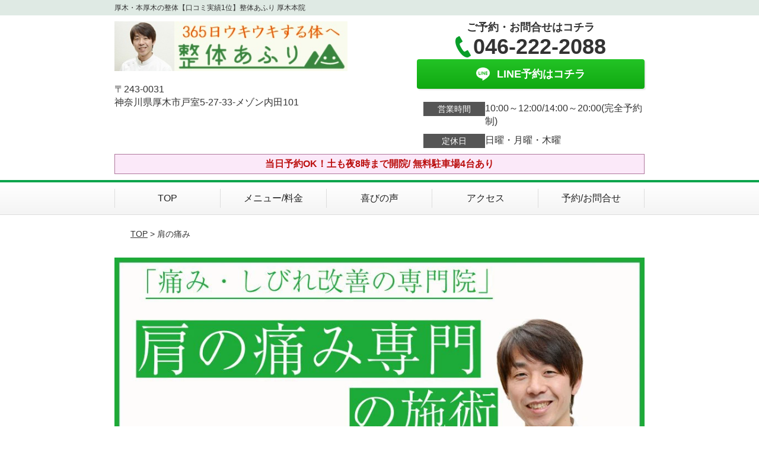

--- FILE ---
content_type: text/html; charset=UTF-8
request_url: https://seitai-afuri.com/symptomscat/post-2378/
body_size: 18840
content:
<!DOCTYPE html>
<!--[if lt IE 7 ]><html class="ie6" lang="ja" prefix="og: http://ogp.me/ns# fb: http://ogp.me/ns/fb# article: http://ogp.me/ns/article#"><![endif]-->
<!--[if IE 7 ]><html class="ie7" lang="ja" prefix="og: http://ogp.me/ns# fb: http://ogp.me/ns/fb# article: http://ogp.me/ns/article#"><![endif]-->
<!--[if IE 8 ]><html class="ie8" lang="ja" prefix="og: http://ogp.me/ns# fb: http://ogp.me/ns/fb# article: http://ogp.me/ns/article#"><![endif]-->
<!--[if IE 9 ]><html class="ie9" lang="ja" prefix="og: http://ogp.me/ns# fb: http://ogp.me/ns/fb# article: http://ogp.me/ns/article#"><![endif]-->
<!--[if (gt IE 9)|!(IE)]><!-->
<html lang="ja" prefix="og: http://ogp.me/ns# fb: http://ogp.me/ns/fb# article: http://ogp.me/ns/article#">
<head>
<meta charset="utf-8">
<meta name="viewport" content="width=device-width,user-scalable=yes">
<meta name="format-detection" content="telephone=no">
<meta http-equiv="Pragma" content="no-cache">
<meta http-equiv="Cache-Control" content="no-cache">
<meta http-equiv="Expires" content="Thu, 01 Dec 1994 16:00:00 GMT">

<link rel="shortcut icon" href="https://seitai-afuri.com/wp-content/uploads/2019/09/favicon.ico">

<link rel="apple-touch-icon-precomposed" href="https://seitai-afuri.com/wp-content/uploads/2019/09/219269c274298ebb24c8cdfe4f39e595.png">

<link rel="stylesheet" href="https://seitai-afuri.com/wp-content/themes/selfull/style.css" media="all">

<link rel="stylesheet" href="https://seitai-afuri.com/wp-content/themes/selfull/css/reset.css?20230828" media="all">
<link rel="stylesheet" href="https://seitai-afuri.com/wp-content/themes/selfull/css/layout.css?20230828" media="all">
<link rel="stylesheet" href="https://seitai-afuri.com/wp-content/themes/selfull/css/module.css?20230828" media="all">
<link rel="stylesheet" href="https://seitai-afuri.com/wp-content/themes/selfull/css/page.css?20250131" media="all">
<link rel="stylesheet" href="https://seitai-afuri.com/wp-content/themes/selfull/css/block.css?20230828" media="all">
<link rel="stylesheet" href="https://seitai-afuri.com/wp-content/themes/selfull/css/important.css?20230828" media="all">
<link rel="stylesheet" href="https://seitai-afuri.com/wp-content/themes/selfull/css/print.css?20230828" media="all">


<link rel="stylesheet" href="https://seitai-afuri.com/wp-content/themes/selfull/css/design-themes/theme-solid.css?20230828" media="all">
<link rel="stylesheet" href="https://seitai-afuri.com/wp-content/themes/selfull/css/design-themes/design-pagetop.css?20230828" media="all">
<link rel="stylesheet" href="https://seitai-afuri.com/wp-content/themes/selfull/css/design-themes/design-check.css?20230828" media="all">
<link rel="stylesheet" href="https://seitai-afuri.com/wp-content/themes/selfull/css/design-themes/design-menu.css?20230828" media="all">
<link rel="stylesheet" href="https://seitai-afuri.com/wp-content/themes/selfull/css/design-themes/design-heading.css?20230828" media="all">


<style>
.except-more.design-menu-original #global-header #global-header-main-sp #global-header-main-sp-right #menu_btn {
	background-image: url(https://seitai-afuri.com) !important;
}
.except-more.design-menu-original.design-menu-close #global-header #global-header-main-sp #global-header-main-sp-right #menu_btn.close {
	background-image: url(https://seitai-afuri.com) !important;
}
.design-check-original .list-block ul.check li,
.design-check-original .entry-content .editor ul li {
	background-image: url(https://seitai-afuri.com);
	background-size: 20px 20px;
}
</style>

<title>肩の痛み |厚木・本厚木の整体【口コミ実績1位】整体あふり 厚木本院</title>
<meta name='robots' content='max-image-preview:large' />
<link rel='dns-prefetch' href='//s.w.org' />
		<script type="text/javascript">
			window._wpemojiSettings = {"baseUrl":"https:\/\/s.w.org\/images\/core\/emoji\/13.0.1\/72x72\/","ext":".png","svgUrl":"https:\/\/s.w.org\/images\/core\/emoji\/13.0.1\/svg\/","svgExt":".svg","source":{"concatemoji":"https:\/\/seitai-afuri.com\/wp-includes\/js\/wp-emoji-release.min.js?ver=5.7"}};
			!function(e,a,t){var n,r,o,i=a.createElement("canvas"),p=i.getContext&&i.getContext("2d");function s(e,t){var a=String.fromCharCode;p.clearRect(0,0,i.width,i.height),p.fillText(a.apply(this,e),0,0);e=i.toDataURL();return p.clearRect(0,0,i.width,i.height),p.fillText(a.apply(this,t),0,0),e===i.toDataURL()}function c(e){var t=a.createElement("script");t.src=e,t.defer=t.type="text/javascript",a.getElementsByTagName("head")[0].appendChild(t)}for(o=Array("flag","emoji"),t.supports={everything:!0,everythingExceptFlag:!0},r=0;r<o.length;r++)t.supports[o[r]]=function(e){if(!p||!p.fillText)return!1;switch(p.textBaseline="top",p.font="600 32px Arial",e){case"flag":return s([127987,65039,8205,9895,65039],[127987,65039,8203,9895,65039])?!1:!s([55356,56826,55356,56819],[55356,56826,8203,55356,56819])&&!s([55356,57332,56128,56423,56128,56418,56128,56421,56128,56430,56128,56423,56128,56447],[55356,57332,8203,56128,56423,8203,56128,56418,8203,56128,56421,8203,56128,56430,8203,56128,56423,8203,56128,56447]);case"emoji":return!s([55357,56424,8205,55356,57212],[55357,56424,8203,55356,57212])}return!1}(o[r]),t.supports.everything=t.supports.everything&&t.supports[o[r]],"flag"!==o[r]&&(t.supports.everythingExceptFlag=t.supports.everythingExceptFlag&&t.supports[o[r]]);t.supports.everythingExceptFlag=t.supports.everythingExceptFlag&&!t.supports.flag,t.DOMReady=!1,t.readyCallback=function(){t.DOMReady=!0},t.supports.everything||(n=function(){t.readyCallback()},a.addEventListener?(a.addEventListener("DOMContentLoaded",n,!1),e.addEventListener("load",n,!1)):(e.attachEvent("onload",n),a.attachEvent("onreadystatechange",function(){"complete"===a.readyState&&t.readyCallback()})),(n=t.source||{}).concatemoji?c(n.concatemoji):n.wpemoji&&n.twemoji&&(c(n.twemoji),c(n.wpemoji)))}(window,document,window._wpemojiSettings);
		</script>
		<style type="text/css">
img.wp-smiley,
img.emoji {
	display: inline !important;
	border: none !important;
	box-shadow: none !important;
	height: 1em !important;
	width: 1em !important;
	margin: 0 .07em !important;
	vertical-align: -0.1em !important;
	background: none !important;
	padding: 0 !important;
}
</style>
	<link rel='stylesheet' id='dynamic-css-css'  href='https://seitai-afuri.com/wp-content/themes/selfull/custom-properties.php?ver=5.7' type='text/css' media='all' />
<link rel='stylesheet' id='wp-block-library-css'  href='https://seitai-afuri.com/wp-includes/css/dist/block-library/style.min.css?ver=5.7' type='text/css' media='all' />
<link rel='stylesheet' id='contact-form-7-css'  href='https://seitai-afuri.com/wp-content/plugins/contact-form-7/includes/css/styles.css?ver=4.3' type='text/css' media='all' />
<script type='text/javascript' src='https://seitai-afuri.com/wp-includes/js/jquery/jquery.min.js?ver=3.5.1' id='jquery-core-js'></script>
<script type='text/javascript' src='https://seitai-afuri.com/wp-includes/js/jquery/jquery-migrate.min.js?ver=3.3.2' id='jquery-migrate-js'></script>
<link rel="https://api.w.org/" href="https://seitai-afuri.com/wp-json/" /><link rel="canonical" href="https://seitai-afuri.com/symptomscat/post-2378/" />
<link rel='shortlink' href='https://seitai-afuri.com/?p=2378' />
<link rel="alternate" type="application/json+oembed" href="https://seitai-afuri.com/wp-json/oembed/1.0/embed?url=https%3A%2F%2Fseitai-afuri.com%2Fsymptomscat%2Fpost-2378%2F" />
<link rel="alternate" type="text/xml+oembed" href="https://seitai-afuri.com/wp-json/oembed/1.0/embed?url=https%3A%2F%2Fseitai-afuri.com%2Fsymptomscat%2Fpost-2378%2F&#038;format=xml" />
<meta name="description" content="本厚木・厚木で最新の３大口コミサイトで１位。整形外科や接骨院で回復しなかったと諦めてませんか?クリニックと提携・医師の推薦があり、整体団体で講師を務めた体質回復整体で寝て起きたら、回復している体を目指します。">
<meta name="keywords" content="厚木,整体,腰痛,坐骨神経痛,ヘルニア,すべり症,分離症,ぎっくり腰,脊柱管狭窄症,マッサージ,骨盤矯正,骨盤調整">
<script type="application/ld+json">{"@context":"https://schema.org","@type":"Article","headline":"肩の痛み","mainEntityOfPage":"https://seitai-afuri.com/symptomscat/post-2378/","datePublished":"2018-03-16T21:00:14+09:00","dateModified":"2025-02-21T23:01:33+09:00","author":{"@type":"Person","name":"小林　大志"}}</script>
<meta property="og:site_name" content="厚木・本厚木の整体【口コミ実績1位】整体あふり 厚木本院">
<meta property="og:title" content="肩の痛み">
<meta property="og:type" content="article">
<meta property="og:url" content="https://seitai-afuri.com/symptomscat/post-2378/">
<meta property="og:image" content="http://seitai-afuri.com/wp-content/uploads/2018/04/826cfe6b54c48f25e8661e29606dd3b7.jpg">
<meta name="twitter:card" content="summary_large_image">
<meta name="twitter:title" content="肩の痛み">
<meta name="twitter:url" content="https://seitai-afuri.com/symptomscat/post-2378/">
<meta name="twitter:image" content="http://seitai-afuri.com/wp-content/uploads/2018/04/826cfe6b54c48f25e8661e29606dd3b7.jpg">
<meta itemprop="image" content="http://seitai-afuri.com/wp-content/uploads/2018/04/826cfe6b54c48f25e8661e29606dd3b7.jpg">

<link rel="stylesheet" href="https://seitai-afuri.com/wp-content/themes/selfull/css/slick.css?2026012322" media="all">
<script src="https://seitai-afuri.com/wp-content/themes/selfull/js/jquery-1.8.2.min.js"></script>
<script src="https://seitai-afuri.com/wp-content/themes/selfull/js/slick.min.js"></script>

<meta name="google-site-verification" content="Pz_VJ7rtongvgtBmKNWiggl_4DLjA__rFu57RsFGJp0" />
<!-- Global site tag (gtag.js) - Google Analytics -->
<script async src="https://www.googletagmanager.com/gtag/js?id=UA-47885319-1"></script>
<script>
  window.dataLayer = window.dataLayer || [];
  function gtag(){dataLayer.push(arguments);}
  gtag('js', new Date());

  gtag('config', 'UA-47885319-1');
</script>

<!-- Begin Mieruca Embed Code -->
<script type="text/javascript" id="mierucajs">
window.__fid = window.__fid || [];__fid.push([869593915]);
(function() {
function mieruca(){if(typeof window.__fjsld != "undefined") return; window.__fjsld = 1; var fjs = document.createElement('script'); fjs.type = 'text/javascript'; fjs.async = true; fjs.id = "fjssync"; var timestamp = new Date;fjs.src = ('https:' == document.location.protocol ? 'https' : 'http') + '://hm.mieru-ca.com/service/js/mieruca-hm.js?v='+ timestamp.getTime(); var x = document.getElementsByTagName('script')[0]; x.parentNode.insertBefore(fjs, x); };
setTimeout(mieruca, 500); document.readyState != "complete" ? (window.attachEvent ? window.attachEvent("onload", mieruca) : window.addEventListener("load", mieruca, false)) : mieruca();
})();
</script>
<!-- End Mieruca Embed Code -->

<!-- Google Tag Manager -->
<script>(function(w,d,s,l,i){w[l]=w[l]||[];w[l].push({'gtm.start':
new Date().getTime(),event:'gtm.js'});var f=d.getElementsByTagName(s)[0],
j=d.createElement(s),dl=l!='dataLayer'?'&l='+l:'';j.async=true;j.src=
'https://www.googletagmanager.com/gtm.js?id='+i+dl;f.parentNode.insertBefore(j,f);
})(window,document,'script','dataLayer','GTM-PCNV39NG');</script>
<!-- End Google Tag Manager -->


<link href="https://unpkg.com/aos@2.3.1/dist/aos.css" rel="stylesheet">
<style>/* -------- コンテンツを下からふわっと表示させるアニメーションの移動距離 -------- */

*[data-aos=fade-up] {
  transform: translateY(24px);/* 移動距離を指定 */
  transition-property: transform, opacity;
  opacity: 0;
}
*[data-aos=fade-up].aos-animate {
  transform: translateY(0px);
  opacity: 1;
}</style>
</head>

<body id="site-design-solid" class="double-column except-more site-color-green site-font-gothic symptomscat">
<div id="fb-root"></div>
<script>
let facebookLazyLoadReady = false;
const handleFacebookLazyLoad = function() {
	if (!facebookLazyLoadReady) {
		facebookLazyLoadReady = true;
		return;
	}
	console.log('facebookLazyLoaded');
	(function(d, s, id) {
		var js, fjs = d.getElementsByTagName(s)[0];
		if (d.getElementById(id)) return;
		js = d.createElement(s); js.id = id;
		js.src = "//connect.facebook.net/ja_JP/sdk.js#xfbml=1&version=v2.4";
		fjs.parentNode.insertBefore(js, fjs);
	}(document, 'script', 'facebook-jssdk'));
	window.removeEventListener('scroll', handleFacebookLazyLoad);
}
window.addEventListener('scroll', handleFacebookLazyLoad);
</script>
<div id="site">
  <header id="global-header" role="banner" class="">

									<p class="site-title"><span class="inner">厚木・本厚木の整体【口コミ実績1位】整体あふり 厚木本院</span></p>
					
					<div class="inner">
				<div id="global-header-main-pc">


					
					
											<div id="global-header-main-pc-left">
														<p class="logo"><a href="https://seitai-afuri.com/"><img src="https://seitai-afuri.com/wp-content/uploads/2018/05/rogo4.jpg" alt="" width="420" height="90"></a></p>
							<p class="address">〒243-0031<br>神奈川県厚木市戸室5-27-33-メゾン内田101</p>
						</div>
            <div id="global-header-main-pc-right">
              <p class="tel-text">ご予約・お問合せはコチラ</p>              <p class="tel tel-pc"><span class="tel-number">046-222-2088</span></p>
              <div class="button-area">
                                                <a href="https://line.me/R/ti/p/%40ayu5366g" target="_blank" class="line_btn hover"><span>LINE予約はコチラ</span></a>              </div>
              <div class="info">
								<dl>
									<dt>営業時間</dt>
									<dd>10:00～12:00/14:00～20:00(完全予約制)</dd>																										</dl>
                <dl>
                  <dt>定休日</dt>
                  <dd>日曜・月曜・木曜</dd>
                </dl>
							</div>
						</div>
					
				</div>
			</div>
		
		<div class="inner">
			<div id="global-header-main-sp" class="clearfix fixed-set">
				<div id="global-header-main-sp-left">
										<p class="logo"><a href="https://seitai-afuri.com/"><img src="https://seitai-afuri.com/wp-content/uploads/2018/05/3a6c0ba0a12dfe5c4cfa83834f01c312.jpg" title="整体あふり 厚木本院" alt="" width="280" height="60"></a></p>
				</div>
				<div id="global-header-main-sp-right">
          <span id="menu_btn" class="hover"></span>
          <!--
					<a href="tel:0462222088" class="tel" ><span>電話をかける</span></a>
          -->
				</div>
			</div>
		</div>

		<div class="inner">
							<p id="announcement">当日予約OK！土も夜8時まで開院/ 無料駐車場4台あり</p>
					</div><!-- / .inner -->

    <div id="sp-menu">
      <div id="sp-menu-contents">
			</div>
      <div id="sp-menu-lightbox"></div>
    </div>

					<nav id="global-nav-pc" class="fixed-set" role="navigation">
				<div class="menu-%e3%82%b0%e3%83%ad%e3%83%bc%e3%83%90%e3%83%ab%e3%83%a1%e3%83%8b%e3%83%a5%e3%83%bc-container"><ul id="menu-%e3%82%b0%e3%83%ad%e3%83%bc%e3%83%90%e3%83%ab%e3%83%a1%e3%83%8b%e3%83%a5%e3%83%bc" class="menu"><li id="menu-item-1587" class="menu-item menu-item-type-post_type menu-item-object-page menu-item-home menu-item-1587"><a href="https://seitai-afuri.com/">TOP</a></li>
<li id="menu-item-1575" class="menu-item menu-item-type-post_type menu-item-object-page menu-item-1575"><a href="https://seitai-afuri.com/menu/">メニュー/料金</a></li>
<li id="menu-item-2760" class="menu-item menu-item-type-post_type menu-item-object-page menu-item-2760"><a href="https://seitai-afuri.com/voice/">喜びの声</a></li>
<li id="menu-item-1576" class="menu-item menu-item-type-post_type menu-item-object-page menu-item-1576"><a href="https://seitai-afuri.com/access/">アクセス</a></li>
<li id="menu-item-3328" class="menu-item menu-item-type-post_type menu-item-object-page menu-item-3328"><a href="https://seitai-afuri.com/contact/">予約/お問合せ</a></li>
</ul></div>			</nav><!-- / #global-nav-pc -->
		

									<div id="global-nav-sp" class="fixed " role="navigation">
																						<p id="ff-sp-head-03" class="ff-sp-head"></p>
						<div id="ff-sp-contents">
							
							<a id="ff-sp-03-tel" class="" href="tel:0462222088" ></a>
															<a id="ff-sp-03-line" class=""  href="https://line.me/R/ti/p/%40ayu5366g" target="_blank"></a>
													</div>
									</div><!-- / #global-nav-sp-->
						</header><!-- / #global-header -->

	<div id="sp-modal">
		<div class="sp-modal-head">
			<div class="close-btn">
				<img src="https://theme.selfull.jp/images/common/sp-modal-close-btn.png" alt="閉じる" loading="lazy">
			</div>
		</div>
		<div class="sp-modal-main">
			<div class="sp-modal-main-line">
													<p class="mb-10"><img src="https://theme.selfull.jp/images/common/sp-modal-line-img-01.png" alt="24時間受付 LINE予約の流れ" width="541" height="254" loading="lazy"></p>
					<p class="mb-10"><img src="https://theme.selfull.jp/images/common/sp-modal-line-img-02.png" alt="まずは下のボタンから当院を友だち追加してください" width="541" height="67" loading="lazy"></p>
					<a href="https://line.me/R/ti/p/%40ayu5366g" target="_blank"><img src="https://theme.selfull.jp/images/common/sp-modal-line-btn.png" alt="LINEで友達追加する" width="541" height="86" loading="lazy"></a>
					<p class="txt-c">（LINEの友だち追加画面が開きます）</p>

					<div class="line-info">
						<p>友達に追加が完了したら、LINEのトーク画面より<br>
							「HPを見たのですが～」とメッセージをお送りください。</p>
						<p>ご予約の際は</p>
						<p><span class="color05">■</span> <span class="bold">希望のご予約日時</span><br>
							（第3希望までいただけると予約がスムーズです）<br>
							<span class="color05">■</span> <span class="bold">お名前と電話番号</span><br>
							<span class="color05">■</span> <span class="bold">お悩みの症状</span></p>
						<p>の３点をお送りください。</p>
					</div>
							</div>

			<div class="sp-modal-main-tel">
													<h2><img src="https://seitai-afuri.com/wp-content/uploads/2018/05/3a6c0ba0a12dfe5c4cfa83834f01c312.jpg" title="整体あふり 厚木本院" alt="" loading="lazy"></h2>

					<dl class="date">
						<dt>営業時間</dt>
						<dd>10:00～12:00/14:00～20:00(完全予約制)</dd>																	</dl>
					<dl class="date">
						<dt>定休日</dt>
						<dd>日曜・月曜・木曜</dd>
					</dl>

					<a href="tel:0462222088" class="tel tel-sp hover" ><span>電話をかける</span></a>
					<p class="txt-c">（046-222-2088に発信します）</p>

					<div class="tel-flow">
						<h2>ご予約の流れ</h2>
						<div class="comment-item comment-item-right clearfix">
							<p>お電話ありがとうございます、<br>整体あふり 厚木本院でございます。</p>
							<div class="img"><img src="https://theme.selfull.jp/images/common/sp-modal-tel-img-01.png" alt="予約の流れ" loading="lazy"></div>
						</div>
						<p>と電話に出ますので、</p>
						<div class="comment-item clearfix">
							<p>ホームページを見たのですが、<br>予約をお願いします。</p>
							<div class="img"><img src="https://theme.selfull.jp/images/common/sp-modal-tel-img-02.png" alt="予約の流れ" loading="lazy"></div>
						</div>
						<p class="mb-20">とお伝えください。</p>
						<p><span class="color03">■</span> <span class="bold">お名前（フルネーム）</span><br>
							<span class="color03">■</span> <span class="bold">ご予約の日</span><br>
							<span class="color03">■</span> <span class="bold">ご連絡がつくお電話番号</span><br>
							<span class="color03">■</span> <span class="bold">一番気になるお身体の状態・症状</span></p>
						<p>をお伺いいたします。</p>
					</div>
				


			</div>
		</div>
	</div>

	
			<div class="breadcrumb">
			<div class="inner"><a href="https://seitai-afuri.com">TOP</a> &gt;

				
											肩の痛み					
							</div>
		</div>
	
	<div id="contents">
		<main id="main" role="main">

	<article id="page-symptoms" class="type-page">
		
			
			<header class="entry-header">
				<h1 class="">肩の痛み</h1>
			</header><!-- .entry-header -->

			<div class="entry-content">
															<div class="main-img">
							<p class="main-img-pc"><img src="https://seitai-afuri.com/wp-content/uploads/2018/03/5b6fd75368a58196000e4dfabcf680b6.jpg" alt="" width="960" height="628" loading="lazy"></p>
							<p class="main-img-sp"><img src="https://seitai-afuri.com/wp-content/uploads/2018/03/5b6fd75368a58196000e4dfabcf680b6.jpg" alt="" width="960" height="628" loading="lazy"></p>
							<script>
							(function($,win,doc){
                  								$('.main-img-pc').insertAfter('.breadcrumb');
  								$('.main-img-sp').insertAfter('#global-header');
                							})(jQuery,window,document);
							</script>
						</div>
									
							<!-- strength_set -->
				<div class="img-block parts-item txt-c">
				<picture>
			<source srcset="https://seitai-afuri.com/wp-content/uploads/2025/12/5e5e81ca16e1297346af54896d6c69db.png" media="(max-width: 600px)" width="640" height="382">
			<img src="https://seitai-afuri.com/wp-content/uploads/2025/12/5e5e81ca16e1297346af54896d6c69db.png" alt="" width="640" height="382" loading="lazy">
		</picture>
			</div>
		<div class="img-block parts-item txt-c">
				<picture>
			<source srcset="https://seitai-afuri.com/wp-content/uploads/2019/03/0be98886173a39062d7e4ffba355af30.png" media="(max-width: 600px)" width="640" height="266">
			<img src="https://seitai-afuri.com/wp-content/uploads/2019/03/0be98886173a39062d7e4ffba355af30.png" alt="" width="640" height="266" loading="lazy">
		</picture>
			</div>
		<div class="img-block parts-item txt-c">
				<picture>
			<source srcset="https://seitai-afuri.com/wp-content/uploads/2019/03/cb5ca5be78e68542b4d171f963adc0fd.png" media="(max-width: 600px)" width="640" height="425">
			<img src="https://seitai-afuri.com/wp-content/uploads/2019/03/cb5ca5be78e68542b4d171f963adc0fd.png" alt="" width="640" height="425" loading="lazy">
		</picture>
			</div>
				<!-- /strength_set -->
						<!-- strength_set -->
				<div class="text-block parts-item"><p>私は<span style="font-weight: bold; font-size: 20px;"><span style="color: #ff0000;">整体歴20年以上</span></span>で<span style="font-weight: bold; font-size: 20px;"><span style="color: #ff0000;">整体の専門学校の講師</span></span>をしていました。</p>
</div>
				<!-- /strength_set -->
				<div class="text-block parts-item"><p>そして私が運営する院、【整体あふり】は<span class="qhm-deco" style="font-size: 14pt; color: #ff0000;"><span style="font-weight: bold;">肩の痛みに対応できる整体院</span></span>です。<br />
<br class="spacer" />肩の痛みの症状やお客様が当院に来るまでにあった肩の痛みに関する悩みを下記にまとめてみました。</p>
<p>そして、このページでは当院の肩の痛みに関する施術方針を書き留めていますので、<br />
<span class="qhm-deco" style="font-size: 14pt; color: #ff0000;"><span style="font-weight: bold;">下記の動画の方のように本気で身体を良くしたいと思う方</span></span>は、しっかりとお読みください。</p>
</div>
			<h2 class="style-title parts-item">肩の痛みは整体を受け続けると、このように回復していきます</h2>
			<div class="html-block parts-item">
		<iframe loading="lazy" width="560" height="315" data-src="https://www.youtube.com/embed/P0g8UHzuBD4" title="YouTube video player" frameborder="0" allow="accelerometer; autoplay; clipboard-write; encrypted-media; gyroscope; picture-in-picture; web-share" allowfullscreen></iframe>	</div>
			<h2 class="style-title parts-item">こんな肩の痛みの症状でお悩みではありませんか?</h2>
			<div class="list-block parts-item">
				<ul class="check">
														<li>じっとしていても痛い</li>
																<li>寝ている時もツライ</li>
																<li>重いものを持つとキツイ</li>
																<li>動かすと痛い</li>
																<li>服を着る時に毎回ツライ</li>
											</ul>
			</div>
				<!-- strength_set -->
					<h2 class="style-title parts-item">病院での対応は</h2>
			<div class="img-block parts-item txt-c">
				<picture>
			<source srcset="https://seitai-afuri.com/wp-content/uploads/2018/03/e2aa2f6f9488bfdd993c459a016c399d.png" media="(max-width: 600px)" width="640" height="418">
			<img src="https://seitai-afuri.com/wp-content/uploads/2018/03/e2aa2f6f9488bfdd993c459a016c399d.png" alt="" width="640" height="418" loading="lazy">
		</picture>
			</div>
				<!-- /strength_set -->
				<div class="text-block parts-item"><p>画像検査で骨に異常が無い場合は、痛み止めやシップを出され様子をみましょうという所が多いようです。</p>
</div>
			<h2 class="style-title parts-item">一般的な施術院での肩の痛みの対応は?</h2>
					<!-- strength_set -->
				<div class="img-block parts-item txt-c">
				<picture>
			<source srcset="https://seitai-afuri.com/wp-content/uploads/2018/03/12-640x480.jpg" media="(max-width: 600px)" width="640" height="480">
			<img src="https://seitai-afuri.com/wp-content/uploads/2018/03/12-640x480.jpg" alt="" width="640" height="480" loading="lazy">
		</picture>
			</div>
		<div class="text-block parts-item"><p>一般的な施術院(接骨院・整骨院・整体院・鍼灸院・カイロ)では、痛みのある原因は、患部に問題があるという所が多いようです。</p>
<p>上記の理由から、痛みのある患部に電気をあてたり、マッサージをしたり、筋トレしましょうと言われたり、休んでくださいという所が多いかと思います。</p>
<p>また、<span style="font-weight: bold; font-size: 20px;"><span style="color: #ff0000;">臨床歴が10年以下の施術者が担当する所も多く、経験が少なかったり、浅学の施術者が散見</span></span>されます。</p>
</div>
				<!-- /strength_set -->
					<h2 class="style-title parts-item">肩の痛みの原因</h2>
			<div class="img-block parts-item txt-c">
				<picture>
			<source srcset="https://seitai-afuri.com/wp-content/uploads/2018/03/k3-640x427.jpg" media="(max-width: 600px)" width="640" height="427">
			<img src="https://seitai-afuri.com/wp-content/uploads/2018/03/k3-640x427.jpg" alt="" width="640" height="427" loading="lazy">
		</picture>
			</div>
		<div class="text-block parts-item"><p><span style="color: #ff0000;"><span style="font-weight: bold;"><span style="font-size: 14pt;">整体あふりに来院された方で、肩の痛みの原因で多い３つ</span></span></span></p>
<p><span style="font-weight: bold; font-size: 12pt;"><span style="color: #000000;">１、肩・脇・背中の筋肉に老廃物が溜まって、筋肉が硬くなっている。</span></span></p>
<p>前傾姿勢・頭が身体の前に来るような姿勢だったり、何かを持つなどの単純に負担をかけている方が肩・脇・背中の筋肉が硬くなります。</p>
<p><span style="font-weight: bold; font-size: 12pt;"><span style="color: #000000;">２、背骨の動きが悪く、硬い。</span></span></p>
<p>立つ時に前傾姿勢だったり、姿勢が悪い事により起こります。</p>
<p><span style="font-weight: bold; font-size: 12pt;"><span style="color: #000000;">３、橈骨(トウコツ・腕の骨)がズレている。</span></span></p>
<p>手首を返すような動きが多い方は、橈骨がズレている方が多いです。</p>
<p>&nbsp;</p>
</div>
			<h2 class="style-title parts-item">肩の痛みは整体を受け続けると、このように回復していきます</h2>
			<div class="html-block parts-item">
		<iframe loading="lazy" width="560" height="315" data-src="https://www.youtube.com/embed/jmmZT5asBYo" title="YouTube video player" frameborder="0" allow="accelerometer; autoplay; clipboard-write; encrypted-media; gyroscope; picture-in-picture; web-share" allowfullscreen></iframe>	</div>
				<!-- strength_set -->
				<div class="img-block parts-item txt-c">
				<picture>
			<source srcset="https://seitai-afuri.com/wp-content/uploads/2025/02/2b7ac46248f44f603df3e0b2e2b03368.png" media="(max-width: 600px)" width="640" height="110">
			<img src="https://seitai-afuri.com/wp-content/uploads/2025/02/2b7ac46248f44f603df3e0b2e2b03368.png" alt="" width="640" height="110" loading="lazy">
		</picture>
			</div>
		<div class="img-block parts-item txt-c">
				<picture>
			<source srcset="https://seitai-afuri.com/wp-content/uploads/2025/02/cfff48afc576548a97aa84319889b702.png" media="(max-width: 600px)" width="640" height="500">
			<img src="https://seitai-afuri.com/wp-content/uploads/2025/02/cfff48afc576548a97aa84319889b702.png" alt="" width="640" height="500" loading="lazy">
		</picture>
			</div>
		<div class="img-block parts-item txt-c">
				<picture>
			<source srcset="https://seitai-afuri.com/wp-content/uploads/2025/02/4d03c62202c748c875612ab1ff6dc478.png" media="(max-width: 600px)" width="640" height="420">
			<img src="https://seitai-afuri.com/wp-content/uploads/2025/02/4d03c62202c748c875612ab1ff6dc478.png" alt="" width="640" height="420" loading="lazy">
		</picture>
			</div>
		<div class="text-block parts-item"><p><span style="font-size: 14pt;">【通常の料金】</span></p>
<p><span style="font-weight: bold;"><span class="qhm-deco" style="color: #ff0000; font-size: 14pt;">初回：9,900円(税込み)</span>(施術料6,600円＋初回検査料3,300円　5</span><span style="font-weight: bold;">0～60分前後　</span></p>
<p>あなたに最適な施術をする為、お話を聞き・検査に時間をかける為に、初回検査料をいただきます。</p>
<p><span style="color: #ff0000;"><span style="font-weight: bold;">初回は原因追及の為、ヒアリング・検査をメインにする為、施術の時間は5~10分</span></span>です。<br />
<br class="spacer" /><span style="font-size: 14pt;"><span style="font-weight: bold;"><span class="qhm-deco" style="color: #ff0000;">2回目以降：6,600円(税込み)</span></span></span><span style="font-weight: bold;">(施術時間15分前後)</span></p>
<p>初回時の体の状態をカルテに残しておきますので、より効果的な施術が出来ます。</p>
<p><span class="qhm-deco" style="color: #ff0000;">各種、保険は取り扱っていません。</span></p>
</div>
		<div class="img-block parts-item txt-c">
				<picture>
			<source srcset="https://seitai-afuri.com/wp-content/uploads/2019/03/ab6f94547d58def57904c44105f33a17.png" media="(max-width: 600px)" width="640" height="180">
			<img src="https://seitai-afuri.com/wp-content/uploads/2019/03/ab6f94547d58def57904c44105f33a17.png" alt="" width="640" height="180" loading="lazy">
		</picture>
			</div>
		<div class="img-block parts-item txt-c">
				<picture>
			<source srcset="" media="(max-width: 600px)" >
			<img src="" alt=""  loading="lazy">
		</picture>
			</div>
		<div class="text-block parts-item"><p><span style="font-weight: bold;"><span style="font-size: 28px; color: #333333;"><span style="background-color: #ffff00;">下記のような方</span>は</span><span style="font-size: 36px; color: #1eaa39;">ご連絡ください</span></span></p>
</div>
		<div class="text-block parts-item"><ul>
<li>こんなに<span style="font-weight: bold;"><span style="color: #ff0000;">酷い痛みでも、本当に改善するの？</span></span></li>
<li>もう<span style="font-weight: bold;"><span style="color: #ff0000;">何年もある症状</span></span>だけどみてもらえるの？</li>
<li><span style="color: #ff0000;"><span style="font-weight: bold;"><span class="color01">病院では、痛みと上手くに付き合っていきましょうと言われた</span></span></span>けど大丈夫？</li>
</ul>
</div>
		<div class="img-block parts-item txt-c">
		<a href="https://line.me/R/ti/p/%40ayu5366g">		<picture>
			<source srcset="https://seitai-afuri.com/wp-content/uploads/2015/08/line9-640x300.jpg" media="(max-width: 600px)" width="640" height="300">
			<img src="https://seitai-afuri.com/wp-content/uploads/2015/08/line9-640x300.jpg" alt="ラインからも予約できます" width="640" height="300" loading="lazy">
		</picture>
		</a>	</div>
		<div class="img-block parts-item txt-c">
		<a href="tel:0462222088">		<picture>
			<source srcset="https://seitai-afuri.com/wp-content/uploads/2024/02/046-222-2088-640x176.png" media="(max-width: 600px)" width="640" height="176">
			<img src="https://seitai-afuri.com/wp-content/uploads/2024/02/046-222-2088-640x176.png" alt="" width="640" height="176" loading="lazy">
		</picture>
		</a>	</div>
		<div class="img-block parts-item txt-c">
				<picture>
			<source srcset="https://seitai-afuri.com/wp-content/uploads/2024/03/f940cc06caa1d9a299674fce7dfa771c.png" media="(max-width: 600px)" width="640" height="231">
			<img src="https://seitai-afuri.com/wp-content/uploads/2024/03/f940cc06caa1d9a299674fce7dfa771c.png" alt="" width="640" height="231" loading="lazy">
		</picture>
			</div>
				<!-- /strength_set -->
					<h2 class="style-title parts-item">当院での肩の痛みの整体マッサージは</h2>
			<div class="img-block parts-item txt-c">
				<picture>
			<source srcset="https://seitai-afuri.com/wp-content/uploads/2015/08/se57-650-640x427.jpg" media="(max-width: 600px)" width="640" height="427">
			<img src="https://seitai-afuri.com/wp-content/uploads/2015/08/se57-650-640x427.jpg" alt="" width="640" height="427" loading="lazy">
		</picture>
			</div>
		<div class="text-block parts-item"><p>先ずは、身体を支えている足元の調整・骨盤の調整・体幹のねじれを取っていきます。</p>
<p>身体全体のバランスを整えたら、<span style="font-weight: bold;"><span style="font-size: 14pt; color: #ff0000;">肩の痛み専用の施術</span></span>を行います。<br />
<span style="vertical-align: inherit;">当院の施術は、私自身が色々な施術を体験して作りあげた整体です。</span></p>
<p><span class="qhm-deco" style="color: #ff0000; font-size: 14pt;"><span style="font-weight: bold;"><span style="vertical-align: inherit;"><span style="vertical-align: inherit;">内臓の調整と骨盤の調整</span></span></span></span><span style="vertical-align: inherit;"><span style="vertical-align: inherit;">を軸にした、</span></span><span class="qhm-deco" style="color: #ff0000; font-size: 14pt;"><span style="font-weight: bold;"><span style="vertical-align: inherit;"><span style="vertical-align: inherit;">厚木市では唯一の体質改善整体</span></span></span></span><span style="vertical-align: inherit;"><span style="vertical-align: inherit;">を確立し、現在の施術法としています。</span></span></p>
<p><span style="font-weight: bold;"><span style="vertical-align: inherit; font-size: 14pt; color: #ff0000;"><span style="vertical-align: inherit;">5歳のお子さん</span></span></span><span style="vertical-align: inherit;"><span style="font-weight: bold;"><span style="font-size: 14pt; color: #ff0000;"><span style="vertical-align: inherit;">〜92歳の年配の</span><span style="vertical-align: inherit;">方も</span></span></span><span class="qhm-deco" style="color: #ff0000; font-size: 14pt;"><span style="font-weight: bold;"><span style="vertical-align: inherit;">受けられる整体法</span></span></span><span style="vertical-align: inherit;">です。</span></span><br />
<br class="spacer" /><span style="vertical-align: inherit;"><span style="vertical-align: inherit;">また、</span></span><span class="qhm-deco" style="color: #ff0000; font-size: 14pt;"><span style="font-weight: bold;"><span style="vertical-align: inherit;"><span style="vertical-align: inherit;">日常生活での注意点やセルフケア</span></span></span></span><span style="vertical-align: inherit;"><span style="vertical-align: inherit;">もお</span><span class="qhm-deco" style="color: #000000; font-size: 12pt;"><span style="vertical-align: inherit;">伝え</span></span><span style="vertical-align: inherit;">しています。</span></span></p>
</div>
		<div class="img-block parts-item txt-c">
				<picture>
			<source srcset="https://seitai-afuri.com/wp-content/uploads/2018/03/karute-640x158.jpg" media="(max-width: 600px)" width="640" height="158">
			<img src="https://seitai-afuri.com/wp-content/uploads/2018/03/karute-640x158.jpg" alt="" width="640" height="158" loading="lazy">
		</picture>
			</div>
		<div class="relation-post-block parts-item">
		<div class="list-block"><ul><li><a href="https://seitai-afuri.com/symptoms/post-10354/">肩(関節)の痛みの種類について</a></li><li><a href="https://seitai-afuri.com/symptoms/post-10350/">腱板損傷があっても痛みは出ない？</a></li><li><a href="https://seitai-afuri.com/symptoms/post-10156/">肩の重さの症例③</a></li><li><a href="https://seitai-afuri.com/symptoms/post-9897/">野球肩・野球肘の症例</a></li><li><a href="https://seitai-afuri.com/symptoms/post-8859/">五十肩の症例⑤</a></li><li><a href="https://seitai-afuri.com/symptoms/post-8680/">肩の痛みは何故、起こるのか？</a></li><li><a href="https://seitai-afuri.com/symptoms/post-8664/">肩の関節の痛みとは？</a></li><li><a href="https://seitai-afuri.com/symptoms/post-8595/">夜間痛が出る原因</a></li><li><a href="https://seitai-afuri.com/symptoms/post-8214/">四十肩・五十肩の症例③</a></li><li><a href="https://seitai-afuri.com/symptoms/post-6939/">【四十肩・五十肩(肩関節拘縮)の治療法は?3つの分類を知ろう！】</a></li><li><a href="https://seitai-afuri.com/symptoms/post-5321/">肩甲骨・肩・背中の痛み・自律神経失調症の症例①</a></li><li><a href="https://seitai-afuri.com/symptoms/post-3326/">肩の痛みの症例②</a></li><li><a href="https://seitai-afuri.com/symptoms/post-3200/">肩の痛みの症例①</a></li></ul></div>	</div>
			<h2 class="style-title parts-item">当院の整体を受けて、肩の痛みが改善した喜びの声</h2>
				<div class="voice-block parts-item clearfix">
			<h2>自律神経の乱れ・肩甲骨の痛み(背中)・体と心も回復していきました</h2>

							<div class="photo">
																<div>
							<img src="https://seitai-afuri.com/wp-content/uploads/2019/08/oka320-227.png" width="320" height="227" loading="lazy" alt="お客様写真">
						</div>
																					<div>
							<img src="https://seitai-afuri.com/wp-content/uploads/2019/08/CCF_000164-crop.jpg" width="420" height="303" loading="lazy" alt="アンケート用紙">
						</div>
									</div>
										<div class="comment"><p>今年の2、3カ月頃から体調が悪くなり、内科を受診しても異常は見付からず、心療内科を受診したところ<span style="color: #008000;"><span style="font-weight: bold;">自律神経が乱れてると診断を受けました。</span></span></p>
<p>そんな体調不良が続く中、<span style="font-weight: bold;"><span style="color: #008000;">今度は５月頃から肩甲骨辺りに神経痛のような痛みを感じるようになり、更に心と体は悪化していきました。</span></span>整形外科では、湿布・痛み止め・筋肉を和らげる薬を処方されましたが、痛みが和らぐことはなく、このまま痛みを抱えながら生活していくことに限界を感じ、思い切って『整体あふり』さんに通う事にしました。</p>
<p>初めての整体でしたは痛みの原因や体の状態のことなどに丁寧に対応してくださり、普段の生活の中で何を気を付けていくのかを教えていただきました。</p>
<p>それを気を付けて生活し、先生の施術のおかげで<span style="font-weight: bold;"><span style="color: #ff0000;">あんなに痛かった肩も今では気にならないぐらい回復し、体の回復と共に心も回復していきました。</span></span></p>
<p>私の質問にも丁寧に的確にいつも対応してくださり感謝しています。</p>
</div>
													<p class="mt-20 info">M O様　厚木市　38歳</p>
						<p class="addition">※お客様の感想であり、効果効能を保証するものではありません。</p>
		</div><!-- .voice-block -->
				<div class="voice-block parts-item clearfix">
			<h2>肩の痛み・腰・ふくらはぎの痛み</h2>

							<div class="photo">
																<div>
							<img src="https://seitai-afuri.com/wp-content/uploads/2019/10/isi320-227.png" width="320" height="226" loading="lazy" alt="お客様写真">
						</div>
																					<div>
							<img src="https://seitai-afuri.com/wp-content/uploads/2019/10/kata2.jpg" width="420" height="310" loading="lazy" alt="アンケート用紙">
						</div>
									</div>
										<div class="comment"><p><span style="font-weight: bold;"><span style="color: #008000;">仕事で右肩を痛め、整形外科に行って注射とシップと痛み止めを数日分出してもらいましたが、回復する事がない</span></span>為、携帯で調べていたらこちらのホームページを見ました。</p>
<p>ちょうど肩が痛くて通院していた方の事などが書いてあり、家からも職場からも近いしと思い、予約を入れて見てもらいました。</p>
<p><span style="font-weight: bold;"><span style="color: #ff0000;">肩のすぐ痛みは回復しましたが、腰や足のふくらはぎの痛みもみてもらい、今は初回よりとても体の調子も回復しました。</span></span></p>
<p>私は水分量がとても少なかったので、今はそれも気にしながら頑張ってます。先生方にも感謝です。</p>
</div>
													<p class="mt-20 info">Y.I　厚木市　40代</p>
						<p class="addition">※お客様の感想であり、効果効能を保証するものではありません。</p>
		</div><!-- .voice-block -->
				<div class="voice-block parts-item clearfix">
			<h2>右肩の痛み・左手指のしびれ・左ひざ痛</h2>

							<div class="photo">
																<div>
							<img src="https://seitai-afuri.com/wp-content/uploads/2020/03/matu320-2271.png" width="320" height="227" loading="lazy" alt="お客様写真">
						</div>
																					<div>
							<img src="https://seitai-afuri.com/wp-content/uploads/2020/03/2.jpg" width="420" height="300" loading="lazy" alt="アンケート用紙">
						</div>
									</div>
										<div class="comment"><p><span style="font-weight: bold;"><span style="color: #008000;">左ひざの痛みは何年も前からで、左指のしびれ・右肩の痛みは半年前からありました</span></span>。</p>
<p><span style="color: #ff0000;"><span style="font-weight: bold;">左指のしびれはほぼ無くなり、右肩痛・左ひざ痛についても軽減がみられました</span></span>。</p>
<p>セルフケアについて教えていただいた事もありがたかったです。</p>
</div>
													<p class="mt-20 info">MK様　厚木市　82歳</p>
						<p class="addition">※お客様の感想であり、効果効能を保証するものではありません。</p>
		</div><!-- .voice-block -->
				<div class="voice-block parts-item clearfix">
			<h2>肩甲骨から腕にかけての痛み・痛みが楽になっています</h2>

							<div class="photo">
																<div>
							<img src="https://seitai-afuri.com/wp-content/uploads/2018/02/a3810b5260779df04b447cfa10ed55c9.png" width="320" height="226" loading="lazy" alt="お客様写真">
						</div>
																					<div>
							<img src="https://seitai-afuri.com/wp-content/uploads/2018/03/kane3_2-crop.jpg" width="404" height="308" loading="lazy" alt="アンケート用紙">
						</div>
									</div>
										<div class="comment"><p><span style="font-weight: bold;"><span style="color: #008000;">頸椎ヘルニアによる肩甲骨から腕にかけての痛みが長引いていました。</span></span></p>
<p>内服により一時的な痛みの緩和ではなく、長い目で見て痛みの起こりにくい体に整えていきたいと思っていた時にHPで『整体あふり』を知りました。</p>
<p>小林先生の施術・説明はとても丁寧で、セルフケアも体の不調部位に合わせて適宜指導してくださいます。</p>
<p><span style="font-weight: bold;"><span style="color: #ff0000;">お陰様で、通う毎に痛みが楽になっています。</span></span></p>
</div>
													<p class="mt-20 info">M.K様　厚木市　40代　看護師</p>
						<p class="addition">※お客様の感想であり、効果効能を保証するものではありません。</p>
		</div><!-- .voice-block -->
				<div class="voice-block parts-item clearfix">
			<h2>先生が穏やかで優しい方なので安心しておまかせできます</h2>

							<div class="photo">
																<div>
							<img src="https://seitai-afuri.com/wp-content/uploads/2018/02/a3810b5260779df04b447cfa10ed55c9.png" width="320" height="226" loading="lazy" alt="お客様写真">
						</div>
																					<div>
							<img src="https://seitai-afuri.com/wp-content/uploads/2018/03/hosaka3-crop.jpg" width="404" height="308" loading="lazy" alt="アンケート用紙">
						</div>
									</div>
										<div class="comment"><p><span style="color: #008000;"><span style="font-weight: bold;">運動中の肩の痛み</span></span>でお世話になりました。</p>
<p><span style="color: #ff0000;"><span style="font-weight: bold;">3回目の施術後には練習が出来るようになり、更にお伝えしなかった不快な症状も改善され、身体全体が楽なりました。</span></span></p>
<p><span style="color: #ff0000;"><span style="font-weight: bold;">整体のイメージとは違う不思議な施術方法なのですが、効果は確実</span></span>です。</p>
<p>また、先生が穏やかで優しい方なので安心しておまかせできます。</p>
<p>今後も定期的にメンテナンスでお世話になりたいと思います。</p>
</div>
													<p class="mt-20 info">NH様　海老名市　40代　会社員</p>
						<p class="addition">※お客様の感想であり、効果効能を保証するものではありません。</p>
		</div><!-- .voice-block -->
				<div class="voice-block parts-item clearfix">
			<h2>肩甲骨から腕にかけての痛み・痛みが楽になっています</h2>

							<div class="photo">
																<div>
							<img src="https://seitai-afuri.com/wp-content/uploads/2018/02/a3810b5260779df04b447cfa10ed55c9.png" width="320" height="226" loading="lazy" alt="お客様写真">
						</div>
																					<div>
							<img src="https://seitai-afuri.com/wp-content/uploads/2018/03/kane3_2-crop.jpg" width="404" height="308" loading="lazy" alt="アンケート用紙">
						</div>
									</div>
										<div class="comment"><p><span style="font-weight: bold;"><span style="color: #008000;">頸椎ヘルニアによる肩甲骨から腕にかけての痛みが長引いていました。</span></span></p>
<p>内服により一時的な痛みの緩和ではなく、長い目で見て痛みの起こりにくい体に整えていきたいと思っていた時にHPで『整体あふり』を知りました。</p>
<p>小林先生の施術・説明はとても丁寧で、セルフケアも体の不調部位に合わせて適宜指導してくださいます。</p>
<p><span style="font-weight: bold;"><span style="color: #ff0000;">お陰様で、通う毎に痛みが楽になっています。</span></span></p>
</div>
													<p class="mt-20 info">M.K様　厚木市　40代　看護師</p>
						<p class="addition">※お客様の感想であり、効果効能を保証するものではありません。</p>
		</div><!-- .voice-block -->
				<div class="voice-block parts-item clearfix">
			<h2>首・肩・背中のこり、痛み、しびれ・体が軽く楽になりました</h2>

							<div class="photo">
																<div>
							<img src="https://seitai-afuri.com/wp-content/uploads/2018/02/a3810b5260779df04b447cfa10ed55c9.png" width="320" height="226" loading="lazy" alt="お客様写真">
						</div>
																					<div>
							<img src="https://seitai-afuri.com/wp-content/uploads/2019/11/toku1.jpg" width="420" height="300" loading="lazy" alt="アンケート用紙">
						</div>
									</div>
										<div class="comment"><p><span style="font-weight: bold;"><span style="color: #008000;">こりと痛みで顔を上げることも苦痛になり、左腕全体にしびれのある状態で整形外科に行きましたが、シップと痛み止めをもらって少しもききませんでした。</span></span></p>
<p>小林先生にお世話になり、<span style="font-weight: bold;"><span style="color: #ff0000;">痛みがだんだんと良くなり、しびれも良くなってきました。２ヶ月を過ぎるころには、体が軽くなってきてうれしかったです。</span></span></p>
<p>本当にありがとうございました。</p>
</div>
													<p class="mt-20 info">T.Y様　伊勢原市　50代</p>
						<p class="addition">※お客様の感想であり、効果効能を保証するものではありません。</p>
		</div><!-- .voice-block -->
				<div class="surround-block parts-item surround-6973f562523ff087321735  bordered surround-border-color-green surround-background-color-green" style="border-width:1px;border-style:solid;">
			<div class="text-img-block parts-item float-3-7">
		<div class="img left">
						<picture>
				<source srcset="https://seitai-afuri.com/wp-content/uploads/2018/11/wake1.jpg" media="(max-width: 600px)" width="420" height="290">
				<img src="https://seitai-afuri.com/wp-content/uploads/2018/11/wake1.jpg" alt="" width="420" height="290" loading="lazy">
			</picture>
					</div>
		<div class="">
			<p><span style="font-size: 14pt;"><span style="font-weight: bold;"><span style="vertical-align: inherit;">健康になったことに感謝しています。</span></span></span></p>
<p>長い間、右肩の痛みで悩んでいました。</p>
<p>整体あふりさんでお世話になり、痛みも無くなり、また健康になったことに感謝しています。</p>
<p><span style="vertical-align: inherit;"><span style="vertical-align: inherit;">和氣様/男性/綾瀬市</span></span></p>
<p><span style="font-size: 10pt;"><span style="vertical-align: inherit;"><span style="vertical-align: inherit;">※個人の感想であり、効果には個人差があります。</span></span></span></p>
<p>&nbsp;</p>
		</div>
	</div>
		</div><!-- .surround-block -->
			<h2 class="style-title parts-item">肩の痛みの整体・ビフォアー・アフター動画</h2>
			<div class="html-block parts-item">
		<iframe loading="lazy" width="560" height="315" data-src="https://www.youtube.com/embed/D705DyQnHT4?rel=0" frameborder="0" allow="autoplay; encrypted-media" allowfullscreen></iframe>	</div>
				<!-- strength_set -->
				<div class="img-block parts-item txt-c">
		<a href="https://seitai-afuri.com/post-4257/">		<picture>
			<source srcset="https://seitai-afuri.com/wp-content/uploads/2019/02/nanariyu-640x230.png" media="(max-width: 600px)" width="640" height="230">
			<img src="https://seitai-afuri.com/wp-content/uploads/2019/02/nanariyu-640x230.png" alt="" width="640" height="230" loading="lazy">
		</picture>
		</a>	</div>
				<!-- /strength_set -->
						<!-- strength_set -->
				<h2 class="style-title parts-item">
		<span style="">厚木・伊勢原にお住まいのあなたへ</span>
			</h2>
		<div class="text-img-block parts-item float-4-6">
		<div class="img left">
						<picture>
				<source srcset="https://seitai-afuri.com/wp-content/uploads/2015/08/ji-250.jpg" media="(max-width: 600px)" width="250" height="355">
				<img src="https://seitai-afuri.com/wp-content/uploads/2015/08/ji-250.jpg" alt="" width="250" height="355" loading="lazy">
			</picture>
					</div>
		<div class="">
			<p>こんにちは。整体あふり院長の小林です。</p>
<p>ホームページをご覧いただき、ありがとうございます。<br />
<br class="spacer" />整体あふりは小田急本厚木駅北口からバスと徒歩で１５分、住宅街の中にある整体院です。<br />
<br class="spacer" /><span style="font-weight: bold;">一人ひとりのお客さんの痛みと真剣に向かい合うため</span><span class="qhm-deco" style="font-size: 14pt; color: #ff0000;"><span style="font-weight: bold;">完全予約制</span></span><span style="font-weight: bold;">です。</span></p>
<p><span class="qhm-deco" style="font-size: 14pt; color: #ff0000;"><span style="font-weight: bold;">女性の方も安心して受けられるように配慮</span></span><span style="font-weight: bold;">しています。</span><br />
<br class="spacer" />当院に来院される方の７割は女性の方です。</p>
<p>お陰様で今ではご紹介や口コミで支えられています。</p>
		</div>
	</div>
				<!-- /strength_set -->
						<!-- strength_set -->
					<h2 class="style-title parts-item">整体あふりのご案内</h2>
			<h3 class="style-title parts-item">営業時間</h3>
		<div class="text-block parts-item"><p><span style="font-weight: bold;">10:00～20:00</span>(最終受付19:00)</p>
<p>当院は<span style="font-weight: bold;"><span class="qhm-deco" style="font-size: 14pt; color: #ff0000;">完全予約制</span></span>となっております。<br />
<br class="spacer" />当日予約が可能な場合もありますが、必ず<span style="font-weight: bold;"><span class="qhm-deco" style="color: #ff0000; font-size: 14pt;">お電話かラインで連絡をしてからご来院</span></span>ください。</p>
</div>
		<div class="img-block parts-item txt-c">
				<picture>
			<source srcset="https://seitai-afuri.com/wp-content/uploads/2019/09/053900194dd1723b1383c111bf07d0df.png" media="(max-width: 600px)" width="640" height="640">
			<img src="https://seitai-afuri.com/wp-content/uploads/2019/09/053900194dd1723b1383c111bf07d0df.png" alt="" width="640" height="640" loading="lazy">
		</picture>
			</div>
		<div class="img-block parts-item txt-c">
				<picture>
			<source srcset="" media="(max-width: 600px)" >
			<img src="" alt=""  loading="lazy">
		</picture>
			</div>
				<!-- /strength_set -->
						<!-- strength_set -->
				<div class="img-block parts-item txt-c">
				<picture>
			<source srcset="https://seitai-afuri.com/wp-content/uploads/2015/08/392642e72d8f2a3c6a6146a93aeafc3f-640x83.png" media="(max-width: 600px)" width="640" height="83">
			<img src="https://seitai-afuri.com/wp-content/uploads/2015/08/392642e72d8f2a3c6a6146a93aeafc3f-640x83.png" alt="" width="640" height="83" loading="lazy">
		</picture>
			</div>
		<div class="text-img-block parts-item float-3-7">
		<div class="img left">
						<picture>
				<source srcset="https://seitai-afuri.com/wp-content/uploads/2018/04/826cfe6b54c48f25e8661e29606dd3b7-640x639.jpg" media="(max-width: 600px)" width="640" height="639">
				<img src="https://seitai-afuri.com/wp-content/uploads/2018/04/826cfe6b54c48f25e8661e29606dd3b7-640x639.jpg" alt="" width="640" height="639" loading="lazy">
			</picture>
					</div>
		<div class="">
			<p>本来、人間の身体は日常生活で痛みが出ても、<span style="font-weight: bold;"><span style="font-size: 14pt; color: #ff0000;">寝て起きれば回復しているのが普通の状態</span></span>です。</p>
<p>&nbsp;</p>
<p>もし、この文章を読んでいるあなたが寝て起きても痛みがある・疲れが取れないという状態で、このままの生活習慣を続けていれば良くなる事はないでしょう。</p>
<p>&nbsp;</p>
<p><span style="font-weight: bold;"><span style="font-size: 14pt; color: #ff0000;">痛みやコリ・違和感は身体からの「なんとかして！」という信号</span></span>です。</p>
<p>この信号を無視し続ければ、今ある痛みの場所以外にも痛みが出たり、今以上に身体の状態はひどくなります。</p>
<p>&nbsp;</p>
<p><span style="font-weight: bold;"><span style="font-size: 14pt; color: #ff0000;">『痛みを気にせずに好きな事をしたい』</span></span>方は、一度整体の専門学校で講師経験のあり、身体の専門家がいる整体あふりへお気軽にご相談ください。</p>
<p>&nbsp;</p>
<p>あなたのご来院を心よりお待ちしております。</p>
		</div>
	</div>
		<div class="img-block parts-item txt-c">
				<picture>
			<source srcset="https://seitai-afuri.com/wp-content/uploads/2018/03/siro2-640x98.jpg" media="(max-width: 600px)" width="640" height="98">
			<img src="https://seitai-afuri.com/wp-content/uploads/2018/03/siro2-640x98.jpg" alt="" width="640" height="98" loading="lazy">
		</picture>
			</div>
		<div class="img-block parts-item txt-c">
				<picture>
			<source srcset="https://seitai-afuri.com/wp-content/uploads/2025/02/82839d81c3ece44c9bae24607436e146.png" media="(max-width: 600px)" width="640" height="440">
			<img src="https://seitai-afuri.com/wp-content/uploads/2025/02/82839d81c3ece44c9bae24607436e146.png" alt="" width="640" height="440" loading="lazy">
		</picture>
			</div>
				<!-- /strength_set -->
						<!-- strength_set -->
				<h2 class="style-title parts-item">
		<span style="">周辺地図</span>
			</h2>
		<div class="img-block parts-item txt-c">
				<picture>
			<source srcset="https://seitai-afuri.com/wp-content/uploads/2018/02/auto-itB9br.jpg" media="(max-width: 600px)" width="566" height="511">
			<img src="https://seitai-afuri.com/wp-content/uploads/2018/02/auto-itB9br.jpg" alt="" width="566" height="511" loading="lazy">
		</picture>
			</div>
				<!-- /strength_set -->
						<!-- strength_set -->
				<div class="img-block parts-item txt-c">
				<picture>
			<source srcset="https://seitai-afuri.com/wp-content/uploads/2025/02/2b7ac46248f44f603df3e0b2e2b03368.png" media="(max-width: 600px)" width="640" height="110">
			<img src="https://seitai-afuri.com/wp-content/uploads/2025/02/2b7ac46248f44f603df3e0b2e2b03368.png" alt="" width="640" height="110" loading="lazy">
		</picture>
			</div>
		<div class="img-block parts-item txt-c">
				<picture>
			<source srcset="https://seitai-afuri.com/wp-content/uploads/2025/02/cfff48afc576548a97aa84319889b702.png" media="(max-width: 600px)" width="640" height="500">
			<img src="https://seitai-afuri.com/wp-content/uploads/2025/02/cfff48afc576548a97aa84319889b702.png" alt="" width="640" height="500" loading="lazy">
		</picture>
			</div>
		<div class="img-block parts-item txt-c">
				<picture>
			<source srcset="https://seitai-afuri.com/wp-content/uploads/2025/02/4d03c62202c748c875612ab1ff6dc478.png" media="(max-width: 600px)" width="640" height="420">
			<img src="https://seitai-afuri.com/wp-content/uploads/2025/02/4d03c62202c748c875612ab1ff6dc478.png" alt="" width="640" height="420" loading="lazy">
		</picture>
			</div>
		<div class="text-block parts-item"><p><span style="font-size: 14pt;">【通常の料金】</span></p>
<p><span style="font-weight: bold;"><span class="qhm-deco" style="color: #ff0000; font-size: 14pt;">初回：9,900円(税込み)</span>(施術料6,600円＋初回検査料3,300円　5</span><span style="font-weight: bold;">0～60分前後　</span></p>
<p>あなたに最適な施術をする為、お話を聞き・検査に時間をかける為に、初回検査料をいただきます。</p>
<p><span style="color: #ff0000;"><span style="font-weight: bold;">初回は原因追及の為、ヒアリング・検査をメインにする為、施術の時間は5~10分</span></span>です。<br />
<br class="spacer" /><span style="font-size: 14pt;"><span style="font-weight: bold;"><span class="qhm-deco" style="color: #ff0000;">2回目以降：6,600円(税込み)</span></span></span><span style="font-weight: bold;">(施術時間15分前後)</span></p>
<p>初回時の体の状態をカルテに残しておきますので、より効果的な施術が出来ます。</p>
<p><span class="qhm-deco" style="color: #ff0000;">各種、保険は取り扱っていません。</span></p>
</div>
		<div class="img-block parts-item txt-c">
				<picture>
			<source srcset="https://seitai-afuri.com/wp-content/uploads/2019/03/ab6f94547d58def57904c44105f33a17.png" media="(max-width: 600px)" width="640" height="180">
			<img src="https://seitai-afuri.com/wp-content/uploads/2019/03/ab6f94547d58def57904c44105f33a17.png" alt="" width="640" height="180" loading="lazy">
		</picture>
			</div>
		<div class="img-block parts-item txt-c">
				<picture>
			<source srcset="" media="(max-width: 600px)" >
			<img src="" alt=""  loading="lazy">
		</picture>
			</div>
		<div class="text-block parts-item"><p><span style="font-weight: bold;"><span style="font-size: 28px; color: #333333;"><span style="background-color: #ffff00;">下記のような方</span>は</span><span style="font-size: 36px; color: #1eaa39;">ご連絡ください</span></span></p>
</div>
		<div class="text-block parts-item"><ul>
<li>こんなに<span style="font-weight: bold;"><span style="color: #ff0000;">酷い痛みでも、本当に改善するの？</span></span></li>
<li>もう<span style="font-weight: bold;"><span style="color: #ff0000;">何年もある症状</span></span>だけどみてもらえるの？</li>
<li><span style="color: #ff0000;"><span style="font-weight: bold;"><span class="color01">病院では、痛みと上手くに付き合っていきましょうと言われた</span></span></span>けど大丈夫？</li>
</ul>
</div>
		<div class="img-block parts-item txt-c">
		<a href="https://line.me/R/ti/p/%40ayu5366g">		<picture>
			<source srcset="https://seitai-afuri.com/wp-content/uploads/2015/08/line9-640x300.jpg" media="(max-width: 600px)" width="640" height="300">
			<img src="https://seitai-afuri.com/wp-content/uploads/2015/08/line9-640x300.jpg" alt="ラインからも予約できます" width="640" height="300" loading="lazy">
		</picture>
		</a>	</div>
		<div class="img-block parts-item txt-c">
		<a href="tel:0462222088">		<picture>
			<source srcset="https://seitai-afuri.com/wp-content/uploads/2024/02/046-222-2088-640x176.png" media="(max-width: 600px)" width="640" height="176">
			<img src="https://seitai-afuri.com/wp-content/uploads/2024/02/046-222-2088-640x176.png" alt="" width="640" height="176" loading="lazy">
		</picture>
		</a>	</div>
		<div class="img-block parts-item txt-c">
				<picture>
			<source srcset="https://seitai-afuri.com/wp-content/uploads/2024/03/f940cc06caa1d9a299674fce7dfa771c.png" media="(max-width: 600px)" width="640" height="231">
			<img src="https://seitai-afuri.com/wp-content/uploads/2024/03/f940cc06caa1d9a299674fce7dfa771c.png" alt="" width="640" height="231" loading="lazy">
		</picture>
			</div>
				<!-- /strength_set -->
			
				<div id="MorePost">
					<!-- 関連記事 -->
					<h2 class="style-title clear">肩の痛みに関する関連記事</h2><div class="list-block"><ul><li><a href="https://seitai-afuri.com/symptoms/post-10354/">肩(関節)の痛みの種類について</a></li><li><a href="https://seitai-afuri.com/symptoms/post-10350/">腱板損傷があっても痛みは出ない？</a></li><li><a href="https://seitai-afuri.com/symptoms/post-10156/">肩の重さの症例③</a></li><li><a href="https://seitai-afuri.com/symptoms/post-9897/">野球肩・野球肘の症例</a></li><li><a href="https://seitai-afuri.com/symptoms/post-8859/">五十肩の症例⑤</a></li><li><a href="https://seitai-afuri.com/symptoms/post-8680/">肩の痛みは何故、起こるのか？</a></li><li><a href="https://seitai-afuri.com/symptoms/post-8664/">肩の関節の痛みとは？</a></li><li><a href="https://seitai-afuri.com/symptoms/post-8595/">夜間痛が出る原因</a></li><li><a href="https://seitai-afuri.com/symptoms/post-8214/">四十肩・五十肩の症例③</a></li><li><a href="https://seitai-afuri.com/symptoms/post-6939/">【四十肩・五十肩(肩関節拘縮)の治療法は?3つの分類を知ろう！】</a></li><li><a href="https://seitai-afuri.com/symptoms/post-5321/">肩甲骨・肩・背中の痛み・自律神経失調症の症例①</a></li><li><a href="https://seitai-afuri.com/symptoms/post-3326/">肩の痛みの症例②</a></li><li><a href="https://seitai-afuri.com/symptoms/post-3200/">肩の痛みの症例①</a></li></ul></div>				</div><!-- #MorePost -->
			</div><!-- .entry-content -->


		
	</article>
					<footer id="content-footer">
      
			<h2><img src="https://seitai-afuri.com/wp-content/uploads/2018/05/rogo4.jpg" alt="整体あふり 厚木本院" loading="lazy"></h2>

			
								<div id="content-footer-main" class="">
					
					<div class="content-footer-contact">
						<p class="tel-text">ご予約・お問合せはコチラ</p>						<p class="tel tel-pc"><span class="tel-number">046-222-2088</span></p>

						<div class="button-area">
							<a href="tel:0462222088" class="tel tel-sp hover" ><span>046-222-2088</span></a>
																					<a href="https://line.me/R/ti/p/%40ayu5366g" target="_blank" class="line_btn hover"><span>LINE予約はコチラ</span></a>						</div>

						<div class="info">
							<dl>
								<dt>営業時間</dt>
								<dd>10:00～12:00/14:00～20:00(完全予約制)</dd>
								<dd></dd>
								<dd></dd>
							</dl>
							<dl>
								<dt>定休日</dt>
								<dd>日曜・月曜・木曜</dd>
							</dl>
						</div>
					</div>
					<div class="content-footer-map">
						<p class="address"><span>〒243-0031</span>神奈川県厚木市戸室5-27-33-メゾン内田101</p>
													<div class="googlemap">
								<iframe src="https://www.google.com/maps/embed?pb=!1m18!1m12!1m3!1d1625.0498069132486!2d139.34398684222546!3d35.4523282264788!2m3!1f0!2f0!3f0!3m2!1i1024!2i768!4f13.1!3m3!1m2!1s0x60190012ab578fdd%3A0xeb6ab8116d6787ce!2z5pW05L2T44GC44G144KK!5e0!3m2!1sja!2sjp!4v1521355412764" width="600" height="450" frameborder="0" style="border:0" allowfullscreen loading="lazy"></iframe>							</div>
											</div>

				</div>

			
		</footer><!-- #content-footer -->

	
</main><!-- #main -->
<aside id="side" role="complementary">
	
	
	
						<div class="side-nav newpost newpost2 sp-set">
				<h2 class="side-nav-title">新着記事</h2>
				<ul>
					<li class=""><a href="https://seitai-afuri.com/symptoms/post-10354/">肩(関節)の痛みの種類について</a></li><li class=""><a href="https://seitai-afuri.com/symptoms/post-10350/">腱板損傷があっても痛みは出ない？</a></li><li class=""><a href="https://seitai-afuri.com/symptoms/post-10156/">肩の重さの症例③</a></li><li class=""><a href="https://seitai-afuri.com/symptoms/post-9897/">野球肩・野球肘の症例</a></li><li class=""><a href="https://seitai-afuri.com/symptoms/post-8859/">五十肩の症例⑤</a></li><li class="hide"><a href="https://seitai-afuri.com/symptoms/post-8680/">肩の痛みは何故、起こるのか？</a></li><li class="hide"><a href="https://seitai-afuri.com/symptoms/post-8664/">肩の関節の痛みとは？</a></li><li class="hide"><a href="https://seitai-afuri.com/symptoms/post-8595/">夜間痛が出る原因</a></li><li class="hide"><a href="https://seitai-afuri.com/symptoms/post-8214/">四十肩・五十肩の症例③</a></li><li class="hide"><a href="https://seitai-afuri.com/symptoms/post-6939/">【四十肩・五十肩(肩関節拘縮)の治療法は?3つの分類を知ろう！】</a></li><li class="hide"><a href="https://seitai-afuri.com/symptoms/post-5321/">肩甲骨・肩・背中の痛み・自律神経失調症の症例①</a></li><li class="hide"><a href="https://seitai-afuri.com/symptoms/post-3326/">肩の痛みの症例②</a></li><li class="hide"><a href="https://seitai-afuri.com/symptoms/post-3200/">肩の痛みの症例①</a></li><li class="morepostBtn"><a href="#MorePost">もっと見る</a></li>				</ul>
			</div><!-- / .side-nav -->
		
	
	
	<div class="side-nav sp-set">
		<h2 class="side-nav-title">メニュー</h2>
		<div class="menu"><ul>
<li class="page_item page-item-1291"><a href="https://seitai-afuri.com/">TOP</a></li>
<li class="page_item page-item-1844"><a href="https://seitai-afuri.com/post-1844/">はじめての方へ</a></li>
<li class="page_item page-item-5985"><a href="https://seitai-afuri.com/blog-list/">ブログ一覧</a></li>
<li class="page_item page-item-3112"><a href="https://seitai-afuri.com/post-3112/">プロの施術家からの推薦状</a></li>
<li class="page_item page-item-6195"><a href="https://seitai-afuri.com/post-6195/">全国の信頼できる治療院</a></li>
<li class="page_item page-item-1438"><a href="https://seitai-afuri.com/time/">営業時間</a></li>
<li class="page_item page-item-4257"><a href="https://seitai-afuri.com/post-4257/">当院が選ばれる7つの理由</a></li>
<li class="page_item page-item-6653"><a href="https://seitai-afuri.com/symptom-blog-list/">症状ブログ一覧</a></li>
<li class="page_item page-item-3863"><a href="https://seitai-afuri.com/post-3863/">運営者情報</a></li>
<li class="page_item page-item-1811"><a href="https://seitai-afuri.com/post-1811/">院長プロフィール</a></li>
<li class="page_item page-item-15"><a href="https://seitai-afuri.com/menu/">メニュー/料金</a></li>
<li class="page_item page-item-6"><a href="https://seitai-afuri.com/facility/">院内紹介</a></li>
<li class="page_item page-item-8"><a href="https://seitai-afuri.com/access/">アクセス</a></li>
<li class="page_item page-item-492"><a href="https://seitai-afuri.com/faq/">よくあるご質問</a></li>
<li class="page_item page-item-490"><a href="https://seitai-afuri.com/voice/">喜びの声</a></li>
<li class="page_item page-item-483"><a href="https://seitai-afuri.com/contact/">予約/お問合せ</a></li>
<li class="page_item page-item-57"><a href="https://seitai-afuri.com/sitemap/">サイトマップ</a></li>
</ul></div>
	</div><!-- / .side-nav -->

			<ul class="side-bnr ">
			        <li>
                      <img src="https://seitai-afuri.com/wp-content/uploads/2025/12/202601.png" width="320" height="296" loading="lazy" alt="">
                  </li>
      			        <li>
                      <img src="https://seitai-afuri.com/wp-content/uploads/2025/12/2026-2.png" width="320" height="294" loading="lazy" alt="">
                  </li>
      			        <li>
                      <img src="https://seitai-afuri.com/wp-content/uploads/2018/04/silver2.png" width="320" height="320" loading="lazy" alt="">
                  </li>
      		</ul>
	
	

								<div class="side-nav sp-set">
				<h2 class="side-nav-title">症状別メニュー</h2>
				<ul>
											<li><a href="https://seitai-afuri.com/symptomscat/post-8389/">■～腰・骨盤～■</a></li>
											<li><a href="https://seitai-afuri.com/symptomscat/post-2228/">腰痛</a></li>
											<li><a href="https://seitai-afuri.com/symptomscat/post-2285/">ぎっくり腰</a></li>
											<li><a href="https://seitai-afuri.com/symptomscat/post-2306/">坐骨神経痛</a></li>
											<li><a href="https://seitai-afuri.com/symptomscat/post-2319/">脊柱管狭窄症</a></li>
											<li><a href="https://seitai-afuri.com/symptomscat/post-2291/">腰椎椎間板ヘルニア</a></li>
											<li><a href="https://seitai-afuri.com/symptomscat/post-2301/">腰椎すべり症</a></li>
											<li><a href="https://seitai-afuri.com/symptomscat/post-2327/">腰椎分離症</a></li>
											<li><a href="https://seitai-afuri.com/symptomscat/post-2313/">梨状筋症候群(深臀部症候群)</a></li>
											<li><a href="https://seitai-afuri.com/symptomscat/post-9804/">仙腸関節障害・仙腸関節炎</a></li>
											<li><a href="https://seitai-afuri.com/symptomscat/post-2343/">産後の腰痛</a></li>
											<li><a href="https://seitai-afuri.com/symptomscat/post-2333/">産後の骨盤矯正・骨盤調整</a></li>
											<li><a href="https://seitai-afuri.com/symptomscat/post-2366/">子供の腰痛</a></li>
											<li><a href="https://seitai-afuri.com/symptomscat/post-2724/">慢性腰痛</a></li>
											<li><a href="https://seitai-afuri.com/symptomscat/post-8409/">■～頭・顔・首～■</a></li>
											<li><a href="https://seitai-afuri.com/symptomscat/post-2635/">頭痛</a></li>
											<li><a href="https://seitai-afuri.com/symptomscat/post-2646/">緊張型頭痛</a></li>
											<li><a href="https://seitai-afuri.com/symptomscat/post-2640/">群発頭痛</a></li>
											<li><a href="https://seitai-afuri.com/symptomscat/post-2678/">めまい</a></li>
											<li><a href="https://seitai-afuri.com/symptomscat/post-2586/">顎関節症</a></li>
											<li><a href="https://seitai-afuri.com/symptomscat/post-5911/">頚椎椎間板ヘルニア</a></li>
											<li><a href="https://seitai-afuri.com/symptomscat/post-2441/">首の痛み</a></li>
											<li><a href="https://seitai-afuri.com/symptomscat/post-2738/">ストレートネック</a></li>
											<li><a href="https://seitai-afuri.com/symptomscat/post-8425/">■～肩・腕・背中～■</a></li>
											<li><a href="https://seitai-afuri.com/symptomscat/post-2374/">肩こり</a></li>
											<li><a href="https://seitai-afuri.com/symptomscat/post-2378/">肩の痛み</a></li>
											<li><a href="https://seitai-afuri.com/symptomscat/post-2390/">四十肩・五十肩(肩関節周囲炎)</a></li>
											<li><a href="https://seitai-afuri.com/symptomscat/post-2542/">野球肩</a></li>
											<li><a href="https://seitai-afuri.com/symptomscat/post-2715/">肩甲骨の痛み・こり</a></li>
											<li><a href="https://seitai-afuri.com/symptomscat/post-2744/">肩甲骨から腕にかけての痛み・しびれ</a></li>
											<li><a href="https://seitai-afuri.com/symptomscat/post-7639/">胸郭出口症候群(TOS)</a></li>
											<li><a href="https://seitai-afuri.com/symptomscat/post-2416/">背中の痛み</a></li>
											<li><a href="https://seitai-afuri.com/symptomscat/post-2422/">ぎっくり背中</a></li>
											<li><a href="https://seitai-afuri.com/symptomscat/post-2618/">側弯症</a></li>
											<li><a href="https://seitai-afuri.com/symptomscat/post-2410/">腕の痛み</a></li>
											<li><a href="https://seitai-afuri.com/symptomscat/post-2601/">肘の痛み</a></li>
											<li><a href="https://seitai-afuri.com/symptomscat/post-2608/">テニス肘</a></li>
											<li><a href="https://seitai-afuri.com/symptomscat/post-2549/">野球肘</a></li>
											<li><a href="https://seitai-afuri.com/symptomscat/post-2478/">手首の痛み</a></li>
											<li><a href="https://seitai-afuri.com/symptomscat/post-2564/">腱鞘炎</a></li>
											<li><a href="https://seitai-afuri.com/symptomscat/post-2570/">ドケルバン病(狭窄性腱鞘炎)</a></li>
											<li><a href="https://seitai-afuri.com/symptomscat/post-2659/">TFCC損傷(三角線維軟骨複合体損傷)</a></li>
											<li><a href="https://seitai-afuri.com/symptomscat/post-2486/">ばね指</a></li>
											<li><a href="https://seitai-afuri.com/symptomscat/post-2404/">手のしびれ・痺れ</a></li>
											<li><a href="https://seitai-afuri.com/symptomscat/post-8456/">■～足～■</a></li>
											<li><a href="https://seitai-afuri.com/symptomscat/post-2450/">股関節痛</a></li>
											<li><a href="https://seitai-afuri.com/symptomscat/post-8696/">変形性股関節症</a></li>
											<li><a href="https://seitai-afuri.com/symptomscat/post-2354/">恥骨痛</a></li>
											<li><a href="https://seitai-afuri.com/symptomscat/post-2507/">膝痛</a></li>
											<li><a href="https://seitai-afuri.com/symptomscat/post-3535/">変形性膝関節症</a></li>
											<li><a href="https://seitai-afuri.com/symptomscat/post-2536/">オスグッド</a></li>
											<li><a href="https://seitai-afuri.com/symptomscat/post-2530/">腸脛靭帯炎・ランナーズニー</a></li>
											<li><a href="https://seitai-afuri.com/symptomscat/post-2523/">ジャンパー膝</a></li>
											<li><a href="https://seitai-afuri.com/symptomscat/post-2512/">鵞足炎（がそくえん)・膝の内側の痛み</a></li>
											<li><a href="https://seitai-afuri.com/symptomscat/post-3579/">棚障害(タナ障害)</a></li>
											<li><a href="https://seitai-afuri.com/symptomscat/post-8737/">有痛性分裂膝蓋骨</a></li>
											<li><a href="https://seitai-afuri.com/symptomscat/post-2462/">スネの痛み</a></li>
											<li><a href="https://seitai-afuri.com/symptomscat/post-2575/">シンスプリント</a></li>
											<li><a href="https://seitai-afuri.com/symptomscat/post-2684/">こむら返り・ふくらはぎがつる</a></li>
											<li><a href="https://seitai-afuri.com/symptomscat/post-2629/">肉離れ</a></li>
											<li><a href="https://seitai-afuri.com/symptomscat/post-2466/">アキレス腱の痛み(アキレス腱炎)</a></li>
											<li><a href="https://seitai-afuri.com/symptomscat/post-2446/">足首の痛み</a></li>
											<li><a href="https://seitai-afuri.com/symptomscat/post-7122/">三角骨障害</a></li>
											<li><a href="https://seitai-afuri.com/symptomscat/post-2559/">有痛性外脛骨</a></li>
											<li><a href="https://seitai-afuri.com/symptomscat/post-2456/">足底筋膜炎(足底腱膜炎)</a></li>
											<li><a href="https://seitai-afuri.com/symptomscat/post-7682/">モートン病</a></li>
											<li><a href="https://seitai-afuri.com/symptomscat/post-2473/">足のしびれ・痺れ</a></li>
											<li><a href="https://seitai-afuri.com/symptomscat/post-8480/">■～その他～■</a></li>
											<li><a href="https://seitai-afuri.com/symptomscat/post-2703/">自律神経失調症</a></li>
											<li><a href="https://seitai-afuri.com/symptomscat/post-7603/">起立性調節障害</a></li>
											<li><a href="https://seitai-afuri.com/symptomscat/post-2697/">内臓の不調</a></li>
											<li><a href="https://seitai-afuri.com/symptomscat/post-8302/">機能性ディスペプシア</a></li>
											<li><a href="https://seitai-afuri.com/symptomscat/post-8334/">スポーツ整体</a></li>
											<li><a href="https://seitai-afuri.com/symptomscat/post-8369/">■～整体について～■</a></li>
											<li><a href="https://seitai-afuri.com/symptomscat/post-8371/">整体とは・整体の効果について</a></li>
											<li><a href="https://seitai-afuri.com/symptomscat/post-8548/">整体の歴史について</a></li>
									</ul>
			</div><!-- / .side-nav -->
					
		<div class="facebook1">
					<div class="fb-like-box" data-href="https://www.facebook.com/afuri/" data-width="238" data-height="350" data-colorscheme="light" data-show-faces="true" data-header="true" data-stream="false" data-show-border="true"></div>
			</div>
	<div class="facebook2 ">
					<div class="fb-like-box" data-href="https://www.facebook.com/afuri/" data-width="238" data-height="350" data-colorscheme="light" data-show-faces="true" data-header="true" data-stream="false" data-show-border="true"></div>
			</div>

		
	
								
								<div class="side-nav sp-set">
				<h2 class="side-nav-title">ブログ</h2>
				<ul>
											<li><a href="https://seitai-afuri.com/post-10174/">筋肉(軟部組織)はなぜ繊維化するのか？　</a></li>
											<li><a href="https://seitai-afuri.com/post-9627/">筋スパズムの原因は？　</a></li>
											<li><a href="https://seitai-afuri.com/post-8674/">筋肉の痛みはどこで感じるのか？</a></li>
											<li><a href="https://seitai-afuri.com/post-8644/">運動をすると痛みは和らぐのか？</a></li>
											<li><a href="https://seitai-afuri.com/post-8632/">【よくいただくご質問】整体を受けると、血流が良くなるのはなぜ？</a></li>
											<li><a href="https://seitai-afuri.com/post-8600/">痛みの種類は何種類ある？</a></li>
											<li><a href="https://seitai-afuri.com/post-6954/">【よくいただくご質問】お風呂に入ると症状が楽になるのは、何でですか?|厚木市の整体院</a></li>
											<li><a href="https://seitai-afuri.com/post-6531/">【よくいただくご質問】膝に水が溜まったら、どうすればいいですか?|厚木市の整体院</a></li>
											<li><a href="https://seitai-afuri.com/post-4250/">【よくいただくご質問】足の長さが左右で違うんですが、骨盤がズレているんですか?|厚木市の整体院</a></li>
											<li><a href="https://seitai-afuri.com/post-4112/">【よくいただくご質問】症状がある時は運動はした方がいいですか?|厚木市の整体院</a></li>
									</ul>
			</div><!-- / .side-nav -->
					</aside><!-- / #side -->
</div><!-- / #contents -->



	<footer id="global-footer" class=" " role="contentinfo">

							
		<div id="global-footer-nav">
							<div class="inner"><div class="menu"><ul>
<li class="page_item page-item-1291"><a href="https://seitai-afuri.com/">TOP</a></li>
<li class="page_item page-item-1844"><a href="https://seitai-afuri.com/post-1844/">はじめての方へ</a></li>
<li class="page_item page-item-5985"><a href="https://seitai-afuri.com/blog-list/">ブログ一覧</a></li>
<li class="page_item page-item-3112"><a href="https://seitai-afuri.com/post-3112/">プロの施術家からの推薦状</a></li>
<li class="page_item page-item-6195"><a href="https://seitai-afuri.com/post-6195/">全国の信頼できる治療院</a></li>
<li class="page_item page-item-1438"><a href="https://seitai-afuri.com/time/">営業時間</a></li>
<li class="page_item page-item-4257"><a href="https://seitai-afuri.com/post-4257/">当院が選ばれる7つの理由</a></li>
<li class="page_item page-item-6653"><a href="https://seitai-afuri.com/symptom-blog-list/">症状ブログ一覧</a></li>
<li class="page_item page-item-3863"><a href="https://seitai-afuri.com/post-3863/">運営者情報</a></li>
<li class="page_item page-item-1811"><a href="https://seitai-afuri.com/post-1811/">院長プロフィール</a></li>
<li class="page_item page-item-15"><a href="https://seitai-afuri.com/menu/">メニュー/料金</a></li>
<li class="page_item page-item-6"><a href="https://seitai-afuri.com/facility/">院内紹介</a></li>
<li class="page_item page-item-8"><a href="https://seitai-afuri.com/access/">アクセス</a></li>
<li class="page_item page-item-492"><a href="https://seitai-afuri.com/faq/">よくあるご質問</a></li>
<li class="page_item page-item-490"><a href="https://seitai-afuri.com/voice/">喜びの声</a></li>
<li class="page_item page-item-483"><a href="https://seitai-afuri.com/contact/">予約/お問合せ</a></li>
<li class="page_item page-item-57"><a href="https://seitai-afuri.com/sitemap/">サイトマップ</a></li>
</ul></div>
</div>
						</div><!-- / .global-footer-nav -->

		<div id="global-footer-main-pc">
			<div class="inner">
				<div id="global-footer-main-pc-left">
					<p class="logo"><a href="https://seitai-afuri.com/"><img src="https://seitai-afuri.com/wp-content/uploads/2018/05/rogo4.jpg" alt="整体あふり 厚木本院" rel="home" loading="lazy"></a></p>
					<p class="address">〒243-0031　神奈川県厚木市戸室5-27-33-メゾン内田101</p>
				</div>
				<div id="global-footer-main-pc-right">
					<div id="global-footer-main-pc-right-top">
						<p class="tel-text">ご予約・お問合せはコチラ</p>						<p class="tel tel-pc"><span class="tel-number">046-222-2088</span></p>
						<div class="button-area">
																					<a href="https://line.me/R/ti/p/%40ayu5366g" target="_blank" class="line_btn hover"><span>LINE予約はコチラ</span></a>						</div>
					</div>
					<div class="info">
						<dl>
							<dt>営業時間</dt>
							<dd>10:00～12:00/14:00～20:00(完全予約制)</dd>																				</dl>
						<dl>
							<dt>定休日</dt>
							<dd>日曜・月曜・木曜</dd>
						</dl>
					</div>
				</div>
			</div>
			<p class="copyright"><small>Copyright(c) 整体あふり 厚木本院 All Rights Reserved.</small></p>
		</div>
	</footer><!-- / #global-footer -->

</div><!-- /#site -->





<div id="window-size-check"></div>

<!--[if lt IE 9]><script src="http://html5shiv.googlecode.com/svn/trunk/html5.js"></script><![endif]-->
<script defer src="https://seitai-afuri.com/wp-content/themes/selfull/js/common.js?20230510_2"></script>

<script type='text/javascript' src='https://seitai-afuri.com/wp-content/plugins/contact-form-7/includes/js/jquery.form.min.js?ver=3.51.0-2014.06.20' id='jquery-form-js'></script>
<script type='text/javascript' id='contact-form-7-js-extra'>
/* <![CDATA[ */
var _wpcf7 = {"loaderUrl":"https:\/\/seitai-afuri.com\/wp-content\/plugins\/contact-form-7\/images\/ajax-loader.gif","sending":"\u9001\u4fe1\u4e2d ..."};
/* ]]> */
</script>
<script type='text/javascript' src='https://seitai-afuri.com/wp-content/plugins/contact-form-7/includes/js/scripts.js?ver=4.3' id='contact-form-7-js'></script>
<script type='text/javascript' src='https://seitai-afuri.com/wp-includes/js/wp-embed.min.js?ver=5.7' id='wp-embed-js'></script>
<script type="text/javascript">
        window._pt_lt = new Date().getTime();
        window._pt_sp_2 = [];
        _pt_sp_2.push('setAccount,65f641c7');
        var _protocol = (("https:" == document.location.protocol) ? " https://" : " http://");
        (function() {
            var atag = document.createElement('script'); atag.type = 'text/javascript'; atag.async = true;
            atag.src = _protocol + 'js.ptengine.jp/pta.js';
            var s = document.getElementsByTagName('script')[0];
            s.parentNode.insertBefore(atag, s);
        })();
</script><!-- Google Tag Manager (noscript) -->
<noscript><iframe src="https://www.googletagmanager.com/ns.html?id=GTM-PCNV39NG"
height="0" width="0" style="display:none;visibility:hidden"></iframe></noscript>
<!-- End Google Tag Manager (noscript) -->


<script src="https://unpkg.com/aos@2.3.1/dist/aos.js"></script><script>// コンテンツを下からふわっと表示させるアニメーション
const aosAnimation = 'fade-up';
const aosDuration = 800; // 表示にかける時間（ミリ秒）
$('h2.style-title').attr('data-aos', aosAnimation); // 中見出し
$('h3.style-title').attr('data-aos', aosAnimation); // 小見出し
$('h4.style-title').attr('data-aos', aosAnimation); // 極小見出し
$('.text-block').attr('data-aos', aosAnimation); // 本文
$('.img-block').attr('data-aos', aosAnimation); // 画像
$('.imgs-block').attr('data-aos', aosAnimation); // 画像（複数）
$('.text-img-block').attr('data-aos', aosAnimation); // 本文+画像
$('.list-block').attr('data-aos', aosAnimation); // リスト
$('.slide-block').attr('data-aos', aosAnimation); // スライドショー
$('.html-block').attr('data-aos', aosAnimation); // HTML
$('#content-footer').attr('data-aos', aosAnimation); // コンテントフッター
$('footer').attr('data-aos', aosAnimation); // フッター
AOS.init({duration:aosDuration,once:true});</script></body></html>
